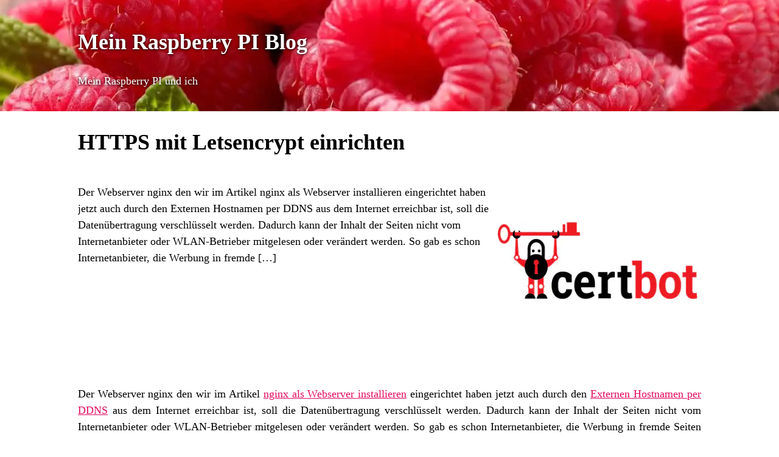

--- FILE ---
content_type: text/html; charset=UTF-8
request_url: https://raspberrypi.blar.de/2017/05/25/https-mit-letsencrypt-einrichten/
body_size: 20274
content:
<!DOCTYPE html>
<html lang="de-DE">
    <head>
        <meta charset="UTF-8" />
        <meta name="viewport" content="width=device-width, initial-scale=1" />
        <link rel="profile" href="http://gmpg.org/xfn/11">
        <title>HTTPS mit Letsencrypt einrichten &#8211; Mein Raspberry PI Blog</title>
<meta name='robots' content='max-image-preview:large' />
<link rel='dns-prefetch' href='//s.w.org' />
<link rel="alternate" type="application/rss+xml" title="Mein Raspberry PI Blog &raquo; HTTPS mit Letsencrypt einrichten Kommentar-Feed" href="https://raspberrypi.blar.de/2017/05/25/https-mit-letsencrypt-einrichten/feed/" />
<link rel='stylesheet' id='wp-block-library-css'  href='https://raspberrypi.blar.de/wp-includes/css/dist/block-library/style.min.css?ver=5.8' type='text/css' media='all' />
<style id='wp-block-library-theme-inline-css' type='text/css'>
#start-resizable-editor-section{display:none}.wp-block-audio figcaption{color:#555;font-size:13px;text-align:center}.is-dark-theme .wp-block-audio figcaption{color:hsla(0,0%,100%,.65)}.wp-block-code{font-family:Menlo,Consolas,monaco,monospace;color:#1e1e1e;padding:.8em 1em;border:1px solid #ddd;border-radius:4px}.wp-block-embed figcaption{color:#555;font-size:13px;text-align:center}.is-dark-theme .wp-block-embed figcaption{color:hsla(0,0%,100%,.65)}.blocks-gallery-caption{color:#555;font-size:13px;text-align:center}.is-dark-theme .blocks-gallery-caption{color:hsla(0,0%,100%,.65)}.wp-block-image figcaption{color:#555;font-size:13px;text-align:center}.is-dark-theme .wp-block-image figcaption{color:hsla(0,0%,100%,.65)}.wp-block-pullquote{border-top:4px solid;border-bottom:4px solid;margin-bottom:1.75em;color:currentColor}.wp-block-pullquote__citation,.wp-block-pullquote cite,.wp-block-pullquote footer{color:currentColor;text-transform:uppercase;font-size:.8125em;font-style:normal}.wp-block-quote{border-left:.25em solid;margin:0 0 1.75em;padding-left:1em}.wp-block-quote cite,.wp-block-quote footer{color:currentColor;font-size:.8125em;position:relative;font-style:normal}.wp-block-quote.has-text-align-right{border-left:none;border-right:.25em solid;padding-left:0;padding-right:1em}.wp-block-quote.has-text-align-center{border:none;padding-left:0}.wp-block-quote.is-large,.wp-block-quote.is-style-large{border:none}.wp-block-search .wp-block-search__label{font-weight:700}.wp-block-group.has-background{padding:1.25em 2.375em;margin-top:0;margin-bottom:0}.wp-block-separator{border:none;border-bottom:2px solid;margin-left:auto;margin-right:auto;opacity:.4}.wp-block-separator:not(.is-style-wide):not(.is-style-dots){width:100px}.wp-block-separator.has-background:not(.is-style-dots){border-bottom:none;height:1px}.wp-block-separator.has-background:not(.is-style-wide):not(.is-style-dots){height:2px}.wp-block-table thead{border-bottom:3px solid}.wp-block-table tfoot{border-top:3px solid}.wp-block-table td,.wp-block-table th{padding:.5em;border:1px solid;word-break:normal}.wp-block-table figcaption{color:#555;font-size:13px;text-align:center}.is-dark-theme .wp-block-table figcaption{color:hsla(0,0%,100%,.65)}.wp-block-video figcaption{color:#555;font-size:13px;text-align:center}.is-dark-theme .wp-block-video figcaption{color:hsla(0,0%,100%,.65)}.wp-block-template-part.has-background{padding:1.25em 2.375em;margin-top:0;margin-bottom:0}#end-resizable-editor-section{display:none}
</style>
<link rel='stylesheet' id='wp-bootstrap-blocks-styles-css'  href='https://raspberrypi.blar.de/wp-content/plugins/wp-bootstrap-blocks/build/style-index.css?ver=3.3.2' type='text/css' media='all' />
<link rel='stylesheet' id='style-css'  href='https://raspberrypi.blar.de/wp-content/themes/raspberry/style.css?ver=5.8' type='text/css' media='all' />
<link rel="https://api.w.org/" href="https://raspberrypi.blar.de/wp-json/" /><link rel="alternate" type="application/json" href="https://raspberrypi.blar.de/wp-json/wp/v2/posts/191" /><link rel="EditURI" type="application/rsd+xml" title="RSD" href="https://raspberrypi.blar.de/xmlrpc.php?rsd" />
<link rel="wlwmanifest" type="application/wlwmanifest+xml" href="https://raspberrypi.blar.de/wp-includes/wlwmanifest.xml" /> 
<meta name="generator" content="WordPress 5.8" />
<link rel="canonical" href="https://raspberrypi.blar.de/2017/05/25/https-mit-letsencrypt-einrichten/" />
<link rel='shortlink' href='https://raspberrypi.blar.de/?p=191' />
<link rel="alternate" type="application/json+oembed" href="https://raspberrypi.blar.de/wp-json/oembed/1.0/embed?url=https%3A%2F%2Fraspberrypi.blar.de%2F2017%2F05%2F25%2Fhttps-mit-letsencrypt-einrichten%2F" />
<link rel="alternate" type="text/xml+oembed" href="https://raspberrypi.blar.de/wp-json/oembed/1.0/embed?url=https%3A%2F%2Fraspberrypi.blar.de%2F2017%2F05%2F25%2Fhttps-mit-letsencrypt-einrichten%2F&#038;format=xml" />
		<style type="text/css" id="wp-custom-css">
			@media screen and ( min-width: 768px ) {
	.wp-block {
		max-width: 1280px;
	}
}		</style>
		    </head>
    <body class="post-template-default single single-post postid-191 single-format-standard">
<header class="page-header">
    <div class="container">
        <h1><a href="https://raspberrypi.blar.de/" rel="home">Mein Raspberry PI Blog</a></h1>
        <p>Mein Raspberry PI und ich</p>
    </div>
</header>
                    <main>
            <header class="single-header">
    <div class="container">
        <h1>HTTPS mit Letsencrypt einrichten</h1>
        <!--h1>HTTPS mit Letsencrypt einrichten</h1-->
        <div class="row">
            <div class="col col-xs-12 col-md-8 col-lg-9">
                <p><p>Der Webserver nginx den wir im Artikel nginx als Webserver installieren eingerichtet haben jetzt auch durch den Externen Hostnamen per DDNS aus dem Internet erreichbar ist, soll die Datenübertragung verschlüsselt werden. Dadurch kann der Inhalt der Seiten nicht vom Internetanbieter oder WLAN-Betrieber mitgelesen oder verändert werden. So gab es schon Internetanbieter, die Werbung in fremde [&hellip;]</p>
</p>
            </div>
                            <div class="col col-xs-12 col-md-4 col-lg-3 hidden-xs visible-md">
                    <div class="post-thumbnail">
                        <img width="384" height="288" src="https://raspberrypi.blar.de/wp-content/uploads/2017/05/certbot.png" class="attachment-full size-full wp-post-image" alt="" loading="lazy" srcset="https://raspberrypi.imgix.net/2017/05/certbot.png?w=128&amp;auto=compress%2Cformat 128w, https://raspberrypi.imgix.net/2017/05/certbot.png?w=256&amp;auto=compress%2Cformat 256w, https://raspberrypi.imgix.net/2017/05/certbot.png?w=384&amp;auto=compress%2Cformat 384w" sizes="(max-width: 2048px) 100vw" />                    </div>
                </div>
                    </div>
    </div>
</header>
            <div class="container">
    <article>
        <div><p>Der Webserver nginx den wir im Artikel <a href="https://raspberrypi.blar.de/2017/05/25/nginx-als-webserver-installieren/">nginx als Webserver installieren</a> eingerichtet haben jetzt auch durch den <a href="https://raspberrypi.blar.de/2017/05/25/externen-hostnamen-per-ddns-konfigurieren/">Externen Hostnamen per DDNS</a> aus dem Internet erreichbar ist, soll die Datenübertragung verschlüsselt werden. Dadurch kann der Inhalt der Seiten nicht vom Internetanbieter oder WLAN-Betrieber mitgelesen oder verändert werden. So gab es schon Internetanbieter, die Werbung in fremde Seiten eingefügt haben oder Mobilfunkbetreiber die Inhalte verändern um diese angeblich schneller auszuliefern und dabei Seiten durch diese Optimierungen unbrauchbar gemacht haben.</p>
<h2>jessie-backports konfigurieren</h2>
<p>Da das Paket von Certbot nicht in der aktuellen Version von Raspbian vorhanden ist, müssen die jessie-backports zu deinen Paketquellen hinzugefügt werden.</p>
<h2>GPG-Schlüssel hinzufügen</h2>
<p>Die GPG-Schlüssel werden für die neuen Paketquellen benötigt.</p>
<pre>
<kbd>sudo apt-key adv --keyserver keyserver.ubuntu.com --recv-keys 7638D0442B90D010</kbd>
<kbd>sudo apt-key adv --keyserver keyserver.ubuntu.com --recv-keys 8B48AD6246925553</kbd>
</pre>
<h2>jessie-backports hinzufügen</h2>
<pre><kbd>echo "deb http://httpredir.debian.org/debian jessie-backports main contrib non-free" | sudo tee -a /etc/apt/sources.list.d/jessie-backports.list</kbd></pre>
<p>Da die Liste der Paketquellen aktualisiert wurde, muss noch <strong>apt update</strong> ausgeführt werden, um die Liste der neuen Pakete der hinzugefügten Quelle zu laden.</p>
<pre><kbd>sudo apt update</kbd></pre>
<h2>Certbot installieren</h2>
<p>Mit dem <a href="https://certbot.eff.org/">Certbot</a> können neue Zertifikate kostenlos für HTTPS bei <a href="https://letsencrypt.org/">Letsencrypt</a> beantragt und auch regelmässig aktualisiert werden. Da das Aktualisieren per Cronjob automatisch vom Server übernommen wird, musst du nicht mehr auf das Ablaufdatum deiner Zertifikate achten – was leider bei kommerziellen Anbietern immer noch der Fall ist.</p>
<pre>
<kbd>sudo apt install -t jessie-backports certbot</kbd>
<samp>Paketlisten werden gelesen... Fertig
Abhängigkeitsbaum wird aufgebaut.       
Statusinformationen werden eingelesen.... Fertig
Die folgenden zusätzlichen Pakete werden installiert:
  python-acme python-certbot python-cffi-backend python-chardet python-configargparse python-configobj python-cryptography python-dnspython python-enum34
  python-funcsigs python-idna python-ipaddress python-mock python-ndg-httpsclient python-openssl python-parsedatetime python-pbr python-pkg-resources
  python-psutil python-pyasn1 python-pyicu python-requests python-rfc3339 python-setuptools python-six python-tz python-urllib3 python-zope.component
  python-zope.event python-zope.interface
Vorgeschlagene Pakete:
  python-certbot-apache python-certbot-doc python-acme-doc python-configobj-doc python-cryptography-doc python-cryptography-vectors python-enum34-doc
  python-funcsigs-doc python-mock-doc python-openssl-doc python-openssl-dbg python-psutil-doc doc-base python-socks python-setuptools-doc python-ntlm
Die folgenden NEUEN Pakete werden installiert:
  certbot python-acme python-certbot python-cffi-backend python-chardet python-configargparse python-configobj python-cryptography python-dnspython
  python-enum34 python-funcsigs python-idna python-ipaddress python-mock python-ndg-httpsclient python-openssl python-parsedatetime python-pbr
  python-pkg-resources python-psutil python-pyasn1 python-pyicu python-requests python-rfc3339 python-setuptools python-six python-tz python-urllib3
  python-zope.component python-zope.event python-zope.interface
0 aktualisiert, 31 neu installiert, 0 zu entfernen und 41 nicht aktualisiert.
Es müssen 2.130 kB an Archiven heruntergeladen werden.
Nach dieser Operation werden 10,7 MB Plattenplatz zusätzlich benutzt.
Möchten Sie fortfahren? [J/n] j
…</samp>
</pre>
<h2>Konfiguration anpassen</h2>
<p>In der folgenden Konfigurationsdatei werden Standardeinstellungen vorgenommen, die sonst jedesmal beim Aufruf vom Certbot übergeben werden müssten. Vergiss nicht, die E-Mail-Adresse in dieser Konfigurationsdatei anzupassen. An diese E-Mail-Adresse werden Nachrichten versendet, falls es Probleme mit der Aktualisierung der Zertifikate gibt oder ein Zertifikat lange nicht aktualisiert wurde, da z.B. der Cronjob ausgefallen ist.</p>
<pre>
<kbd>sudo vim /etc/letsencrypt/cli.ini</kbd>
<samp>rsa-key-size = 2048
email = username@example.com
text = True
authenticator = webroot
webroot-path = /var/www/letsencrypt
staple-ocsp = True
agree-tos = True</samp>
</pre>
<p>Da nicht für jeden VHost ein neues Verzeichnis erstellt werden soll um die Zertifikate zu erstellen, wird hier ein gemeinsames Verzeichnis /var/www/letsencrypt für alle VHosts erstellt.</p>
<pre><kbd>sudo mkdir /var/www/letsencrypt</kbd></pre>
<h2>nginx Konfigurieren</h2>
<p>Um dieses Verzeichnis auch für mehrere VHosts verwenden zu können, erstellst du dir am besten ein Snippet für nginx, dass per include in die jeweilige Konfigurationsdatei eingebunden werden kann.</p>
<pre>
<kbd>sudo vim /etc/nginx/snippets/letsencrypt.conf</kbd>
<samp>location ~ ^/.well-known/acme-challenge {
    root /var/www/letsencrypt;
    default_type text/plain;
}</samp>
</pre>
<h2>Standard VHost entfernen</h2>
<p>Dieser VHost wird nicht mehr benötigt, da eine neue Konfigurationsdatei mit einem aussagekräftigen Namen erstellt wird.</p>
<pre><kbd>sudo rm /etc/nginx/sites-enabled/default</kbd></pre>
<h2>Temporären VHost anlegen</h2>
<p>Für die Erstellung des ersten Zertifikats wird ein einfacher VHost benötigt, der nichts weiter können muss als die Authentifizierung von Letsencrypt zu erledigen. Der Name des VHost (hier und in den weiteren Beispielen blar-test.spdns.de) muss natürlich wieder auf deinen Hostnamen geändert werden.</p>
<pre>
<kbd>sudo vim /etc/nginx/sites-enabled/blar-test.spdns.de.conf</kbd>
<samp>server {
    include "snippets/letsencrypt.conf";

    server_name blar-test.spdns.de;

    listen 80;
    listen [::]:80;

    root /var/www/html;
    index index.html;
    
    location / {
        try_files $uri $uri/ =404;
    }

}</samp>
</pre>
<h2>nginx testen</h2>
<p>Mit folgenden Befehl kann die Konfiguration von nginx getestet werden, ohne dass der Server neugestartet werden muss und dieser aufgrund eines kleinen Schreibfehlers nicht mehr erreichbar ist.</p>
<pre>
<kbd>sudo nginx -t</kbd>
<samp>nginx: the configuration file /etc/nginx/nginx.conf syntax is ok
nginx: configuration file /etc/nginx/nginx.conf test is successful</samp>
</pre>
<h2>Konfiguration von nginx neuladen</h2>
<pre><kbd>sudo systemctl reload nginx</kbd></pre>
<h2>Neues Zertifikat per Certbot</h2>
<p>Als nächstes wird der Certbot gestartet um ein neues Zertifikat von Letsencrypt zu holen. Im Parameter domain wird der Domainname angegeben für den das Zertifikat erstellt werden soll. In der Ausgabe habe ich hervorgehoben unter welchen Pfad das neue Zertifikat gespeichert wird.</p>
<pre>
<kbd>sudo certbot certonly --domain blar-test.spdns.de</kbd>
<samp>Saving debug log to /var/log/letsencrypt/letsencrypt.log
Starting new HTTPS connection (1): acme-v01.api.letsencrypt.org
Obtaining a new certificate
Performing the following challenges:
http-01 challenge for blar-test.spdns.de
Using the webroot path /var/www/letsencrypt for all unmatched domains.
Waiting for verification...
Cleaning up challenges
Generating key (2048 bits): /etc/letsencrypt/keys/0000_key-certbot.pem
Creating CSR: /etc/letsencrypt/csr/0000_csr-certbot.pem

IMPORTANT NOTES:
 - Congratulations! Your certificate and chain have been saved at
   <span class="outline">/etc/letsencrypt/live/blar-test.spdns.de/fullchain.pem</span>. Your cert
   will expire on 2017-08-23. To obtain a new or tweaked version of
   this certificate in the future, simply run certbot again. To
   non-interactively renew *all* of your certificates, run "certbot
   renew"
 - If you like Certbot, please consider supporting our work by:

   Donating to ISRG / Let's Encrypt:   https://letsencrypt.org/donate
   Donating to EFF:                    https://eff.org/donate-le</samp>
</pre>
<h2>VHost für das Zertifikat anpassen</h2>
<p>Der komplette alte Inhalt der Datei wird durch den neuen Inhalt ersetzt. Hier wird jetzt eine Umleitung von HTTP zu HTTPS hinzugefügt, falls der Besucher noch eine alte URL verwendet und die Einstellungen <strong>ssl_certificate</strong> für das Zertifikat und <strong>ssl_certificate_key</strong> für den Private-Key mit dem verschlüsselt wird hinzugefügt.</p>
<pre>
<kbd>sudo vim /etc/nginx/sites-enabled/blar-test.spdns.de.conf</kbd>
<samp>server {
    server_name blar-test.spdns.de;

    listen 80;
    listen [::]:80;

    rewrite ^ https://$server_name$request_uri? permanent;
}

server {
    include "snippets/letsencrypt.conf";

    server_name blar-test.spdns.de;

    listen 443 ssl;
    listen [::]:443 ssl;

    ssl_certificate /etc/letsencrypt/live/blar-test.spdns.de/fullchain.pem;
    ssl_certificate_key /etc/letsencrypt/live/blar-test.spdns.de/privkey.pem;

    root /var/www/html;
    index index.html;

    location / {
        try_files $uri $uri/ =404;
    }
}</samp>
</pre>
<h2>Konfiguration von nginx neuladen</h2>
<p>Jetzt wird noch einmal getestet ob die Konfigurationsdateien alle korrekt sind und danach kann die Konfiguration neugeladen werden.</p>
<pre>
<kbd>sudo nginx -t</kbd>
<samp>nginx: the configuration file /etc/nginx/nginx.conf syntax is ok
nginx: configuration file /etc/nginx/nginx.conf test is successful</samp>
<kbd>sudo systemctl reload nginx</kbd>
</pre>
<h2>HTTPS testen</h2>
<p>Unter dem Hostnamen der im Artikel <a href="https://raspberrypi.blar.de/2017/05/25/externen-hostnamen-per-ddns-konfigurieren/">Externen Hostnamen per DDNS konfigurieren</a> angelegt wurde, kann jetzt getestet werden ob HTTPS und auch die Umleitung von HTTP zu HTTPS funktioniert. Mit dem Schloss in der Adresszeile ist die sichere Verbindung zu deinem Raspberry PI für den Besucher sichtbar.</p>
<p><img loading="lazy" src="https://raspberrypi.blar.de/wp-content/uploads/2017/05/https.png" alt="Https" title="https.png" width="599" height="333" class="image-center" /></p>
<p>Falls du noch weitere VHosts für deinen Raspberry PI anlegen möchtest, da du unterschiedliche Seiten bereitstellen willst, muss du nur die Schritte ab <strong>Temporären VHost anlegen</strong> wiederholen.</p>
</div>
            </article>

    
<div class="comments">
            <p class="no-comments">Kommentare sind geschlossen.</p>
        	<div id="respond" class="comment-respond">
		<h3 id="reply-title" class="comment-reply-title">Schreibe einen Kommentar <small><a rel="nofollow" id="cancel-comment-reply-link" href="/2017/05/25/https-mit-letsencrypt-einrichten/#respond" style="display:none;">Antworten abbrechen</a></small></h3><form action="https://raspberrypi.blar.de/wp-comments-post.php" method="post" id="commentform" class="comment-form"><p class="comment-notes"><span id="email-notes">Deine E-Mail-Adresse wird nicht veröffentlicht.</span> Erforderliche Felder sind mit <span class="required">*</span> markiert.</p><p class="comment-form-comment"><label for="comment">Kommentar</label> <textarea id="comment" name="comment" cols="45" rows="8" maxlength="65525" required="required"></textarea></p><p class="comment-form-author"><label for="author">Name <span class="required">*</span></label> <input id="author" name="author" type="text" value="" size="30" maxlength="245" required='required' /></p>
<p class="comment-form-email"><label for="email">E-Mail <span class="required">*</span></label> <input id="email" name="email" type="text" value="" size="30" maxlength="100" aria-describedby="email-notes" required='required' /></p>
<p class="comment-form-url"><label for="url">Website</label> <input id="url" name="url" type="text" value="" size="30" maxlength="200" /></p>
<p class="comment-form-cookies-consent"><input id="wp-comment-cookies-consent" name="wp-comment-cookies-consent" type="checkbox" value="yes" /> <label for="wp-comment-cookies-consent">Meinen Namen, meine E-Mail-Adresse und meine Website in diesem Browser speichern, bis ich wieder kommentiere.</label></p>
<p class="form-submit"><input name="submit" type="submit" id="submit" class="submit" value="Kommentar abschicken" /> <input type='hidden' name='comment_post_ID' value='191' id='comment_post_ID' />
<input type='hidden' name='comment_parent' id='comment_parent' value='0' />
</p><p style="display: none;"><input type="hidden" id="akismet_comment_nonce" name="akismet_comment_nonce" value="9853a29bb5" /></p><p style="display: none !important;"><label>&#916;<textarea name="ak_hp_textarea" cols="45" rows="8" maxlength="100"></textarea></label><input type="hidden" id="ak_js_1" name="ak_js" value="6"/><script>document.getElementById( "ak_js_1" ).setAttribute( "value", ( new Date() ).getTime() );</script></p></form>	</div><!-- #respond -->
	<p class="akismet_comment_form_privacy_notice">Diese Website verwendet Akismet, um Spam zu reduzieren. <a href="https://akismet.com/privacy/" target="_blank" rel="nofollow noopener">Erfahre mehr darüber, wie deine Kommentardaten verarbeitet werden</a>.</p></div>

    </div>
        </main>
    
        <footer>
    <div class="container">

    </div>
</footer>        <script defer type='text/javascript' src='https://raspberrypi.blar.de/wp-content/plugins/akismet/_inc/akismet-frontend.js?ver=1702347822' id='akismet-frontend-js'></script>
    </body>
</html>


--- FILE ---
content_type: text/css
request_url: https://raspberrypi.blar.de/wp-content/themes/raspberry/style.css?ver=5.8
body_size: 4319
content:
@import "https://cdn.jsdelivr.net/gh/tonsky/FiraCode@1.206/distr/fira_code.css";.container{margin:0 auto;padding:0 0.5em 0 0.5em;width:90%}@media (min-width: 32rem){.container{width:32rem}}@media (min-width: 64rem){.container{width:64rem}}@media (min-width: 96rem){.container{width:96rem}}@media (min-width: 128rem){.container{width:128rem}}.row{display:-webkit-flex;display:flex;-webkit-flex-wrap:wrap;flex-wrap:wrap}.col{overflow:hidden;box-sizing:border-box}.col img{max-width:100%}@media (min-width: 0){.col-xs-1{width:8.3333%}.col-xs-2{width:16.6667%}.col-xs-3{width:25%}.col-xs-4{width:33.3333%}.col-xs-5{width:41.6667%}.col-xs-6{width:50%}.col-xs-7{width:58.3333%}.col-xs-8{width:66.6667%}.col-xs-9{width:75%}.col-xs-10{width:83.3333%}.col-xs-11{width:91.6667%}.col-xs-12{width:100%}.visible-xs{display:initial}.hidden-xs{display:none}}@media (min-width: 32rem){.col-sm-1{width:8.3333%}.col-sm-2{width:16.6667%}.col-sm-3{width:25%}.col-sm-4{width:33.3333%}.col-sm-5{width:41.6667%}.col-sm-6{width:50%}.col-sm-7{width:58.3333%}.col-sm-8{width:66.6667%}.col-sm-9{width:75%}.col-sm-10{width:83.3333%}.col-sm-11{width:91.6667%}.col-sm-12{width:100%}.visible-sm{display:initial}.hidden-sm{display:none}}@media (min-width: 64rem){.col-md-1{width:8.3333%}.col-md-2{width:16.6667%}.col-md-3{width:25%}.col-md-4{width:33.3333%}.col-md-5{width:41.6667%}.col-md-6{width:50%}.col-md-7{width:58.3333%}.col-md-8{width:66.6667%}.col-md-9{width:75%}.col-md-10{width:83.3333%}.col-md-11{width:91.6667%}.col-md-12{width:100%}.visible-md{display:initial}.hidden-md{display:none}}@media (min-width: 96rem){.col-lg-1{width:8.3333%}.col-lg-2{width:16.6667%}.col-lg-3{width:25%}.col-lg-4{width:33.3333%}.col-lg-5{width:41.6667%}.col-lg-6{width:50%}.col-lg-7{width:58.3333%}.col-lg-8{width:66.6667%}.col-lg-9{width:75%}.col-lg-10{width:83.3333%}.col-lg-11{width:91.6667%}.col-lg-12{width:100%}.visible-lg{display:initial}.hidden-lg{display:none}}@media (min-width: 128rem){.col-xl-1{width:8.3333%}.col-xl-2{width:16.6667%}.col-xl-3{width:25%}.col-xl-4{width:33.3333%}.col-xl-5{width:41.6667%}.col-xl-6{width:50%}.col-xl-7{width:58.3333%}.col-xl-8{width:66.6667%}.col-xl-9{width:75%}.col-xl-10{width:83.3333%}.col-xl-11{width:91.6667%}.col-xl-12{width:100%}.visible-xl{display:initial}.hidden-xl{display:none}}.page-header{display:-webkit-flex;display:flex;-webkit-align-items:center;align-items:center;color:#fff;font-weight:normal;text-shadow:0px 1px 4px #000;min-height:8vh;background-color:#e30B5c;background-image:url(images/header);background-position:center;padding-top:1em;padding-bottom:1em}.page-header a{color:inherit;text-decoration:inherit}body.home .page-header{min-height:32vh}body.category .page-header{padding:0;min-height:8em}@media (min-width: 64em){.masonry{padding-top:2em;-webkit-column-width:20em;-moz-column-width:20em;column-width:20em;-webkit-column-gap:4em;-moz-column-gap:4em;column-gap:4em}}.masonry article{-webkit-column-break-inside:avoid;-moz-column-break-inside:avoid;break-inside:avoid;padding-top:2em;padding-bottom:2em}article{padding-top:2em}article>div{-webkit-column-width:32em;-moz-column-width:32em;column-width:32em;-webkit-column-gap:8em;-moz-column-gap:8em;column-gap:8em}article>div>*{-webkit-column-break-inside:avoid;-moz-column-break-inside:avoid;break-inside:avoid}article h1 a,article h2 a{color:inherit;text-decoration:inherit}article p{text-align:justify;-ms-hyphens:auto;hyphens:auto;-webkit-hyphens:auto}article header{background:none}article img,article iframe{width:100%;-o-object-fit:contain;object-fit:contain;max-width:100%}.float-right{display:inline;float:right;width:auto;margin-left:2em}pre{font-family:inherit;color:#0f0;background-color:#222;white-space:pre-line;border-radius:0.5em;text-align:left;box-shadow:0 0 1em rgba(0,0,0,0.2);margin-top:2em;margin-bottom:2em}pre::before{display:block;color:#333;content:'Terminal';padding:0.5em;text-align:center;text-shadow:0 1px 0 rgba(255,255,255,0.5);background-color:#bbb;background-image:linear-gradient(to bottom, #eee 0%, #ccc 100%);border-width:1px;border-color:#999;border-style:solid;border-radius:0.5em 0.5em 0 0}kbd,samp{font-family:"Fira Code", monospace;font-variant-ligatures:contextual;display:block;padding:0.5em 1em}kbd::before{content:'$ '}textarea#comment{display:block;width:90%}table{border-collapse:collapse}th,td{padding:0.5em 1em;text-align:left}tbody th,tbody td{border-top-style:solid;border-top-width:1px;border-top-color:#ccc}html,body{margin:0}body{font-family:Georgia;font-size:18px}*{line-height:1.5em}a{color:#e30B5c}::-moz-selection{color:#fff;background:#e30B5c}::selection{color:#fff;background:#e30B5c}.aspect-ratio{position:relative;width:100%;height:0}.aspect-ratio-4-3{padding-bottom:75%}.aspect-ratio-16-9{padding-bottom:56.25%}.aspect-ratio>*{position:absolute;top:0;right:0;bottom:0;left:0;width:100%;height:100%}ol li{margin-top:2em;margin-bottom:2em}
/*# sourceMappingURL=style.css.map */